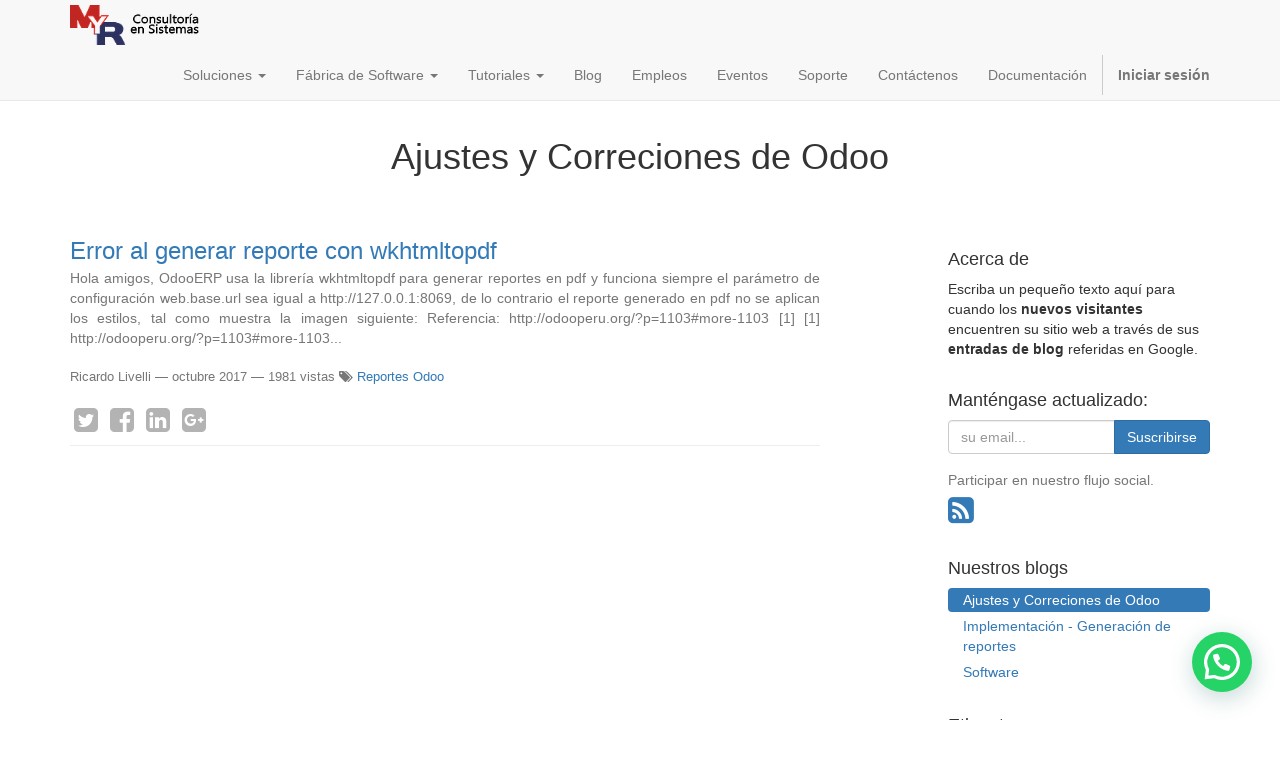

--- FILE ---
content_type: text/html; charset=utf-8
request_url: https://myrconsulting.net/blog/ajustes-y-correciones-de-odoo-11
body_size: 5056
content:

    
    
        <!DOCTYPE html>
        <html lang="es-PE" data-website-id="1" data-oe-company-name="M Y R CONSULTORIA EN SISTEMAS S.A.C.">
            <head>
                <meta charset="utf-8"/>
                <meta http-equiv="X-UA-Compatible" content="IE=edge,chrome=1"/>
                <meta name="viewport" content="width=device-width, initial-scale=1, user-scalable=no"/>

                <title>Ajustes y Correciones de Odoo | MYRCONSULTING.NET</title>
                <link type="image/x-icon" rel="shortcut icon" href="https://d1pivvdpo6llv7.cloudfront.net/web/image/website/1/favicon/"/>

                <script type="text/javascript">
                    var odoo = {
                        csrf_token: "395847b6772339ed2e9af4d83ff80e97a80ba25eo",
                    };
                </script>

                
            <meta name="generator" content="Odoo"/>

            
            
            
            
            

            <meta property="og:title" content="Ajustes y Correciones de Odoo"/>
            <meta property="og:site_name" content="M Y R CONSULTORIA EN SISTEMAS S.A.C."/>
            

            
            
                
                    <link rel="alternate" hreflang="es" href="http://myrconsulting.net/blog/ajustes-y-correciones-de-odoo-11"/>
                
            

            <script type="text/javascript">
                

                odoo.session_info = {
                    is_superuser: false,
                    is_system: false,
                    is_frontend: true,
                    translationURL: '/website/translations',
                    is_website_user: true,
                    user_id: 4
                };
            </script>

            <link type="text/css" rel="stylesheet" href="https://d1pivvdpo6llv7.cloudfront.net/web/content/9377-fc02c98/web.assets_common.0.css"/>
            <link type="text/css" rel="stylesheet" href="https://d1pivvdpo6llv7.cloudfront.net/web/content/822547-7173d1a/web.assets_frontend.0.css"/>
            <link type="text/css" rel="stylesheet" href="https://d1pivvdpo6llv7.cloudfront.net/web/content/822548-7173d1a/web.assets_frontend.1.css"/>
            
            
            

            <script type="text/javascript" src="https://d1pivvdpo6llv7.cloudfront.net/web/content/9381-fc02c98/web.assets_common.js"></script>
            <script type="text/javascript" src="https://d1pivvdpo6llv7.cloudfront.net/web/content/822549-7173d1a/web.assets_frontend.js"></script>
            
            
            
        
            <link type="application/atom+xml" rel="alternate" title="Atom Feed" href="/blog/11/feed"/>
            
        
            </head>
            <body>
                
            
        
            
        
        
            
                
            
            
                
            
        
        
    
    

            
            
        <div id="wrapwrap" class="">
                <header>
                    <div class="navbar navbar-default navbar-static-top">
                        <div class="container">
                            <div class="navbar-header">
            <button type="button" class="navbar-toggle" data-toggle="collapse" data-target=".navbar-top-collapse">
                <span class="sr-only">Conmutar navegación</span>
                <span class="icon-bar"></span>
                <span class="icon-bar"></span>
                <span class="icon-bar"></span>
            </button>
            <a href="/" class="navbar-brand logo">
            <span alt="Logo of M Y R CONSULTORIA EN SISTEMAS S.A.C." title="M Y R CONSULTORIA EN SISTEMAS S.A.C."><img src="https://d1pivvdpo6llv7.cloudfront.net/web/image/res.company/1/logo?unique=df94a33" class="img img-responsive"/></span>
        </a>
    </div>
    <div class="collapse navbar-collapse navbar-top-collapse">
                                <ul class="nav navbar-nav navbar-right" id="top_menu">
                                    
        
            
    
    <li class="dropdown ">
        <a class="dropdown-toggle" data-toggle="dropdown" href="#">
            <span>Soluciones</span> <span class="caret"></span>
        </a>
        <ul class="dropdown-menu" role="menu">
            
                
    <li>
        <a href="/software-erp">
            <span>Odoo - ERP - Gestión Empresarial</span>
        </a>
    </li>
    

            
        </ul>
    </li>

        
            
    
    <li class="dropdown ">
        <a class="dropdown-toggle" data-toggle="dropdown" href="#">
            <span>Fábrica de Software</span> <span class="caret"></span>
        </a>
        <ul class="dropdown-menu" role="menu">
            
                
    <li>
        <a href="/desarrollo-de-software">
            <span>Desarrollo de Software</span>
        </a>
    </li>
    

            
                
    <li>
        <a href="/consultoria-en-sistemas">
            <span>Consultoría en Sistemas</span>
        </a>
    </li>
    

            
                
    <li>
        <a href="/computacion-en-la-nube">
            <span>Computación en la nube</span>
        </a>
    </li>
    

            
                
    <li>
        <a href="/marketing-digital">
            <span>Marketing Digital</span>
        </a>
    </li>
    

            
        </ul>
    </li>

        
            
    
    <li class="dropdown ">
        <a class="dropdown-toggle" data-toggle="dropdown" href="#">
            <span>Tutoriales</span> <span class="caret"></span>
        </a>
        <ul class="dropdown-menu" role="menu">
            
                
    <li>
        <a href="/slides">
            <span>Tutoriales</span>
        </a>
    </li>
    

            
                
    <li>
        <a href="/forum/1">
            <span>Foro</span>
        </a>
    </li>
    

            
                
    <li>
        <a href="/politicas-de-privacidad">
            <span>Politicas de Privacidad</span>
        </a>
    </li>
    

            
        </ul>
    </li>

        
            
    <li>
        <a href="/blog/implementacion-generacion-de-reportes-12">
            <span>Blog</span>
        </a>
    </li>
    

        
            
    <li>
        <a href="/jobs">
            <span>Empleos</span>
        </a>
    </li>
    

        
            
    <li>
        <a href="/event">
            <span>Eventos</span>
        </a>
    </li>
    

        
            
    <li>
        <a href="/support/help">
            <span>Soporte</span>
        </a>
    </li>
    

        
            
    <li>
        <a href="/contactus">
            <span>Contáctenos</span>
        </a>
    </li>
    

        
            
    <li>
        <a href="/forum/how-to">
            <span>Documentación</span>
        </a>
    </li>
    

        
    
            
            <li id="my_cart" class="hidden">
                <a href="/shop/cart">
                    <i class="fa fa-shopping-cart"></i>
                    Mi Carrito <sup class="my_cart_quantity label label-primary"></sup>
                </a>
            </li>
        
                                    
                                
            <li class="divider"></li>
            <li>
                <a href="/web/login">
                    <b>Iniciar sesión</b>
                </a>
            </li>
        </ul>
                            </div>
                        </div>
                    </div>
                </header>
                <main>
                    
        <div id="wrap" class="js_blog website_blog">
            
        
        <div class="oe_structure"></div>
        <div class="container">
            
        
    
        </div>
        <div class="oe_structure">
            <section class="mb0">
                <div class="container">
                    <div class="row">
                        <div class="col-md-12 mb32 mt16 text-center">
                            <h1>Ajustes y Correciones de Odoo</h1>
                            
                        </div>
                    </div>
                </div>
            </section>
        </div>
        <div class="container">
            <div class="row">
              <div class="col-sm-8" id="main_column">

                

                <div class="mb32" name="blog_post">
                    
        
    <div class="o_blog_cover_container  o_list_cover mt16 mb32">
        <div class="o_blog_cover_component o_blog_cover_image" style="background-image: none;"></div>
        <div class="o_blog_cover_component o_blog_cover_filter oe_black" style="opacity: 0.2;"></div>
        
            
            
        
    </div>

    <a href="/blog/ajustes-y-correciones-de-odoo-11/post/error-al-generar-reporte-con-wkhtmltopdf-69">
                        <h2 class="mb4 o_blog_post_title">Error al generar reporte con wkhtmltopdf</h2>
                    </a>
                    <div class="text-muted">
                        <p class="mb12 mt12 o_blog_post_teaser">Hola amigos, OdooERP usa la librería wkhtmltopdf para generar reportes en pdf y funciona siempre el parámetro de configuración web.base.url sea igual a http://127.0.0.1:8069, de lo contrario el reporte generado en pdf no se aplican los estilos, tal como muestra la imagen siguiente: Referencia: http://odooperu.org/?p=1103#more-1103 [1] [1] http://odooperu.org/?p=1103#more-1103...</p>
                        <div name="blog_post_data" class="mb0">
                            <span data-oe-many2one-id="3" data-oe-many2one-model="res.partner" data-oe-contact-options="{&quot;translate&quot;: false, &quot;widget&quot;: &quot;contact&quot;, &quot;tagName&quot;: &quot;span&quot;, &quot;inherit_branding&quot;: null, &quot;fields&quot;: [&quot;name&quot;], &quot;type&quot;: &quot;contact&quot;, &quot;expression&quot;: &quot;blog_post.author_id&quot;}" style="display: inline-block;">
    <address class="mb0" itemscope="itemscope" itemtype="http://schema.org/Organization">
        
        
            
    <div>
        
            <span itemprop="name">Ricardo Livelli</span>
        
        
        
    </div>

        
        <div itemprop="address" itemscope="itemscope" itemtype="http://schema.org/PostalAddress">
            
            
            
            
            
            
            
        </div>
        <div>
             
            

        </div>
    
        
    </address>
</span>
                            &mdash; <span data-oe-original="2017-10-26 00:57:15">octubre 2017</span>
                            
                            <span>
                                &mdash; 1981
                                
                                vistas
                            </span>
                            
                            <span class="fa fa-tags"></span>

                            
                                <a class="mr8" href="/blog/ajustes-y-correciones-de-odoo-11/tag/5">Reportes Odoo</a>
                            
                            <div class="o_sharing_links">
                                <a class="fa fa-twitter-square o_twitter"></a>
                                <a class="fa fa-facebook-square o_facebook"></a>
                                <a class="fa fa-linkedin-square o_linkedin"></a>
                                <a class="fa fa-google-plus-square o_google"></a>
                            </div>
                            <hr/>
                        </div>
                    </div>
                </div>
              </div>
        <div class="col-lg-3 col-lg-offset-1 col-sm-4" id="blog_right_column">
        <section class="mt32">
        <h4>Acerca de</h4>
        <p>
            Escriba un pequeño texto aquí para cuando los <b>nuevos visitantes</b>
encuentren su sitio web a través de sus <b>entradas de blog</b> referidas en Google.
        </p>
        </section>
    
        <section class="mt32">
            <h4>Manténgase actualizado:</h4>
            
                
        <div class="input-group js_follow" data-id="11" data-object="blog.blog" data-follow="off">
            <input type="email" name="email" class="js_follow_email form-control" placeholder="su email..."/>
            <span class="input-group-btn">
                <button href="#" class="btn btn-default js_unfollow_btn">Darse de baja</button>
                <button href="#" class="btn btn-primary js_follow_btn">Suscribirse</button>
            </span>
        </div>
    
            
            <p class="text-muted mb0 mt16">
                Participar en nuestro flujo social.
            </p>
            <h2 class="mt4">
                
                
                
                
                
                
                <a href="/blog/11/feed"><i class="fa fa-rss-square"></i></a>
            </h2>
        </section>
    
        
    
        <section class="mt32 mb32">
        <h4>Nuestros blogs</h4>
        <ul class="nav nav-pills nav-stacked">
            
                <li class="active">
                    <a href="/blog/ajustes-y-correciones-de-odoo-11">
                        <span>Ajustes y Correciones de Odoo</span>
                    </a>
                </li>
            
                <li>
                    <a href="/blog/implementacion-generacion-de-reportes-12">
                        <span>Implementación - Generación de reportes</span>
                    </a>
                </li>
            
                <li>
                    <a href="/blog/software-13">
                        <span>Software</span>
                    </a>
                </li>
            
        </ul>
        </section>
    
        <section class="mt32">
        <h4>Etiquetas</h4>
        <ul class="nav nav-pills nav-stacked">
            
            <li style="display: inline-block;">
                <a href="/blog/ajustes-y-correciones-de-odoo-11/tag/reportes-odoo-5">
                    <span>Reportes Odoo</span>
                </a>
            </li>
            
        </ul>
        </section>
    
        <section class="mt32">
        <h4>Archivos</h4>
        <ul class="nav nav-pills nav-stacked">
            
                <li>2017</li>
                
                    
                        <li>
                            <a href="/blog/ajustes-y-correciones-de-odoo-11?date_end=2017-11-01+00%3A00%3A00&amp;date_begin=2017-10-01+00%3A00%3A00">octubre<span class="pull-right badge">1</span></a>
                        </li>
                    
                
            
        </ul>
        </section>
    </div>
    
            </div>
        </div>

        <div class="oe_structure"></div>
    
        </div>
    
                </main>
                <footer>
                    <div id="footer" class="container hidden-print">
            <div class="row">
                <div class="col-md-4 col-lg-3">
                    <h4>Nuestros productos y servicios</h4>
                    <ul class="list-unstyled" id="products">
                        <li><a href="/">Inicio</a></li>
                    
                <li><a href="/livechat/">Soporte por Livechat</a></li>
            
        <li><a href="/event">Eventos</a></li>
    
        <li><a href="/forum/1">Q&amp;A</a></li>
        <li><a href="/forum">Foros</a></li>
    
                <li><a href="/forum/how-to">Documentación</a></li>
            </ul>
                </div>
                <div class="col-md-4  col-lg-3" id="info">
                    <h4>Contacte con nosotros</h4>
                    <ul class="list-unstyled">
                        <li><a href="/contactus">Contáctenos</a></li>
                    
        <li>
            <a href="/slides">Presentaciones</a>
        </li>
    
        <li><a href="/blog/implementacion-generacion-de-reportes-12">Blog</a></li>
    
    <li><a href="/jobs">Trabajos</a></li>
    </ul>
                    <ul class="list-unstyled">
                        <li><i class="fa fa-phone"></i> <span>+51 1 2542335</span></li>
                        <li><i class="fa fa-envelope"></i>  <span>website-sales@myrconsulting.net</span></li>
                    </ul>
                    <h2>
                        
                        
                        
                        
                        
                        
                    </h2>
                </div>
                <div class="col-md-4 col-lg-5 col-lg-offset-1">
                    <h4>
                        <span>M Y R CONSULTORIA EN SISTEMAS S.A.C.</span>
                        <small> - <a href="/">Inicio</a></small>
                    </h4>
                    <div>
                        <p>
                            Somos una empresa comprometida con la calidad de entrega de nuestros servicios cumpliendo plazos y costos. Así mismo aseguramos la total satisfacción de nuestros clientes.
                        </p>
                        <p>
                            Nuestros productos están diseñados para pequeñas o medianas empresas que quieran optimizar su rendimiento.
                        </p>
                    </div>
                    
    

                </div>
            </div>
        </div>
    <div class="container mt16 mb8">
                <div class="pull-right">
                                                      Con tecnología de <a target="_blank" class="label label-danger" href="http://www.odoo.com/page/website-builder">Odoo</a>,
                                                      el #1 <a target="_blank" href="http://www.odoo.com/page/e-commerce">Comercio electrónico de código abierto</a>.
                                                    </div>
                <div class="pull-left text-muted">
                                                      Copyright &copy; <span>M Y R CONSULTORIA EN SISTEMAS S.A.C.</span></div>
            </div>
        
            
                 <svg style="display: none;"><symbol id="whatsappapi_svg__logo" viewBox="0 0 24 24"><path fill="#fff" d="M3.516 3.516c4.686-4.686 12.284-4.686 16.97 0 4.686 4.686 4.686 12.283 0 16.97a12.004 12.004 0 01-13.754 2.299l-5.814.735a.392.392 0 01-.438-.44l.748-5.788A12.002 12.002 0 013.517 3.517zm3.61 17.043l.3.158a9.846 9.846 0 0011.534-1.758c3.843-3.843 3.843-10.074 0-13.918-3.843-3.843-10.075-3.843-13.918 0a9.846 9.846 0 00-1.747 11.554l.16.303-.51 3.942a.196.196 0 00.219.22l3.961-.501zm6.534-7.003l-.933 1.164a9.843 9.843 0 01-3.497-3.495l1.166-.933a.792.792 0 00.23-.94L9.561 6.96a.793.793 0 00-.924-.445 1291.6 1291.6 0 00-2.023.524.797.797 0 00-.588.88 11.754 11.754 0 0010.005 10.005.797.797 0 00.88-.587l.525-2.023a.793.793 0 00-.445-.923L14.6 13.327a.792.792 0 00-.94.23z"></path></symbol></svg><div class="whatsappapi whatsappapi--right whatsappapi--webp whatsappapi--dark-auto whatsappapi--show"><a target="_blank" title="Whatsapp Send" href="https://wa.me/+51988015675"><div class="whatsappapi__button"><svg class="whatsappapi__button__open"><use href="#whatsappapi_svg__logo"></use></svg></div></a></div>
            
        </footer>
            </div>
                
                    <script>
                        
            

            
                
            
                document.addEventListener("DOMContentLoaded", function(event) {
                    

                    odoo.define('im_livechat.livesupport', function (require) {
            
                    });
                });
            
        
                    </script>
                
            
        
    
        
            
            <div id="preloader">
                <div id="status">&nbsp;</div>
            </div>
            <script language="javascript" type="text/javascript">
$(window).on('load', function() { 
  $('#status').fadeOut();
  $('#preloader').delay(350).fadeOut('slow');
  $('body').delay(350).css({'overflow':'visible'});
})
            </script>
            
            
            
            
            
            
        </body>
        </html>
    
    



--- FILE ---
content_type: application/javascript; charset=utf-8
request_url: https://myrconsulting.net/web/webclient/locale/es_PE
body_size: 1405
content:
//! moment.js locale configuration
//! locale : Spanish [es]
//! author : Julio Napurí : https://github.com/julionc

;(function (global, factory) {
   typeof exports === 'object' && typeof module !== 'undefined'
       && typeof require === 'function' ? factory(require('../moment')) :
   typeof define === 'function' && define.amd ? define(['../moment'], factory) :
   factory(global.moment)
}(this, (function (moment) { 'use strict';


var monthsShortDot = 'ene._feb._mar._abr._may._jun._jul._ago._sep._oct._nov._dic.'.split('_');
var monthsShort = 'ene_feb_mar_abr_may_jun_jul_ago_sep_oct_nov_dic'.split('_');

var es = moment.defineLocale('es', {
    months : 'enero_febrero_marzo_abril_mayo_junio_julio_agosto_septiembre_octubre_noviembre_diciembre'.split('_'),
    monthsShort : function (m, format) {
        if (/-MMM-/.test(format)) {
            return monthsShort[m.month()];
        } else {
            return monthsShortDot[m.month()];
        }
    },
    monthsParseExact : true,
    weekdays : 'domingo_lunes_martes_miércoles_jueves_viernes_sábado'.split('_'),
    weekdaysShort : 'dom._lun._mar._mié._jue._vie._sáb.'.split('_'),
    weekdaysMin : 'do_lu_ma_mi_ju_vi_sá'.split('_'),
    weekdaysParseExact : true,
    longDateFormat : {
        LT : 'H:mm',
        LTS : 'H:mm:ss',
        L : 'DD/MM/YYYY',
        LL : 'D [de] MMMM [de] YYYY',
        LLL : 'D [de] MMMM [de] YYYY H:mm',
        LLLL : 'dddd, D [de] MMMM [de] YYYY H:mm'
    },
    calendar : {
        sameDay : function () {
            return '[hoy a la' + ((this.hours() !== 1) ? 's' : '') + '] LT';
        },
        nextDay : function () {
            return '[mañana a la' + ((this.hours() !== 1) ? 's' : '') + '] LT';
        },
        nextWeek : function () {
            return 'dddd [a la' + ((this.hours() !== 1) ? 's' : '') + '] LT';
        },
        lastDay : function () {
            return '[ayer a la' + ((this.hours() !== 1) ? 's' : '') + '] LT';
        },
        lastWeek : function () {
            return '[el] dddd [pasado a la' + ((this.hours() !== 1) ? 's' : '') + '] LT';
        },
        sameElse : 'L'
    },
    relativeTime : {
        future : 'en %s',
        past : 'hace %s',
        s : 'unos segundos',
        m : 'un minuto',
        mm : '%d minutos',
        h : 'una hora',
        hh : '%d horas',
        d : 'un día',
        dd : '%d días',
        M : 'un mes',
        MM : '%d meses',
        y : 'un año',
        yy : '%d años'
    },
    ordinalParse : /\d{1,2}º/,
    ordinal : '%dº',
    week : {
        dow : 1, // Monday is the first day of the week.
        doy : 4  // The week that contains Jan 4th is the first week of the year.
    }
});

return es;

})));
